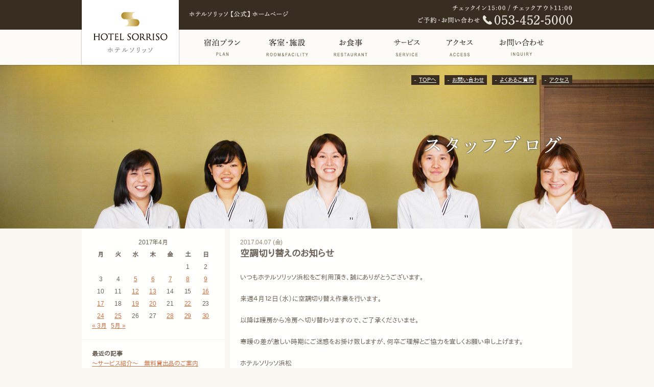

--- FILE ---
content_type: text/html; charset=UTF-8
request_url: https://www.hotelsorriso.jp/20170407/5762
body_size: 34886
content:

<?xml version="1.0" encoding="UTF-8"?><!DOCTYPE html PUBLIC "-//W3C//DTD XHTML 1.0 Transitional//EN" "http://www.w3.org/TR/xhtml1/DTD/xhtml1-transitional.dtd">
<html xmlns="http://www.w3.org/1999/xhtml" xml:lang="ja" lang="ja">
<head>
<meta http-equiv="Content-Type" content="text/html; charset=UTF-8" />
<title>空調切り替えのお知らせ &laquo; Category: スタッフブログ ニュース &laquo; 【公式サイト】ホテルソリッソ浜松-JR浜松駅南口から徒歩0.5分</title>
<meta name="viewport" content="width=1200" />
<meta name="keywords" content="浜松,ホテル,ソリッソ,sorisso,ビジネスホテル,浜松駅,おしゃれ,朝食無料," />
<meta name="description" content="浜松駅から一番近い地中海リゾートをイメージしたおしゃれなデザインホテル。公式サイト予約で最安値保証と特典をご用意。出張ビジネス、カップルやご家族での浜松観光にも最適。1階のコンビニが便利。お問合せは24h。電話053-452-5000" />
<meta name="copyright" content="Copyrights (c) HOTEL SORRISO HAMAMATSU All rights reserved." />
<meta http-equiv="Content-Script-Type" content="text/javascript" />
<meta http-equiv="Content-Style-Type" content="text/css" />
<meta property="og:title" content="空調切り替えのお知らせ &laquo; Category: スタッフブログ ニュース &laquo; 【公式サイト】ホテルソリッソ浜松-JR浜松駅南口から徒歩0.5分" />
<meta property="og:description" content="浜松駅から一番近い地中海リゾートをイメージしたおしゃれなデザインホテル。公式サイト予約で最安値保証と特典をご用意。出張ビジネス、カップルやご家族での浜松観光にも最適。1階のコンビニが便利。お問合せは24h。電話053-452-5000" />
<meta property="og:image" content="https://www.hotelsorriso.jp/images/sorriso.jpg" />
<meta property="og:url" content="https://www.hotelsorriso.jp/" />
<meta property="og:type" content="hotel" />
<meta property="fb:admins" content="100003756220041" />
<meta property="og:site_name" content="【公式サイト】浜松ホテルソリッソ-JR浜松駅南口から徒歩0.5分" />
<link rel="stylesheet" type="text/css" media="all" href="https://www.hotelsorriso.jp/wp-content/themes/sorriso/style.css?200428" />
<link rel="shortcut icon" href="/images/sorriso.ico" />
<meta name='robots' content='max-image-preview:large' />
<link rel='stylesheet' id='wp-block-library-css' href='https://www.hotelsorriso.jp/wp-includes/css/dist/block-library/style.min.css?ver=6.2.2' type='text/css' media='all' />
<link rel='stylesheet' id='classic-theme-styles-css' href='https://www.hotelsorriso.jp/wp-includes/css/classic-themes.min.css?ver=6.2.2' type='text/css' media='all' />
<link rel='stylesheet' id='contact-form-7-css' href='https://www.hotelsorriso.jp/wp-content/plugins/contact-form-7/includes/css/styles.css?ver=5.7.7' type='text/css' media='all' />
<link rel='stylesheet' id='responsive-lightbox-nivo-css' href='https://www.hotelsorriso.jp/wp-content/plugins/responsive-lightbox/assets/nivo/nivo-lightbox.min.css?ver=2.4.5' type='text/css' media='all' />
<link rel='stylesheet' id='responsive-lightbox-nivo-default-css' href='https://www.hotelsorriso.jp/wp-content/plugins/responsive-lightbox/assets/nivo/themes/default/default.css?ver=2.4.5' type='text/css' media='all' />
<script type='text/javascript' src='https://ajax.googleapis.com/ajax/libs/jquery/1.7.1/jquery.min.js' id='jquery-js'></script>
<script type='text/javascript' src='https://www.hotelsorriso.jp/wp-content/plugins/responsive-lightbox/assets/nivo/nivo-lightbox.min.js?ver=2.4.5' id='responsive-lightbox-nivo-js'></script>
<script type='text/javascript' src='https://www.hotelsorriso.jp/wp-includes/js/underscore.min.js?ver=1.13.4' id='underscore-js'></script>
<script type='text/javascript' src='https://www.hotelsorriso.jp/wp-content/plugins/responsive-lightbox/assets/infinitescroll/infinite-scroll.pkgd.min.js?ver=6.2.2' id='responsive-lightbox-infinite-scroll-js'></script>
<script type='text/javascript' id='responsive-lightbox-js-before'>
var rlArgs = {"script":"nivo","selector":"lightbox","customEvents":"","activeGalleries":"1","effect":"fade","clickOverlayToClose":true,"keyboardNav":true,"errorMessage":"The requested content cannot be loaded. Please try again later.","woocommerce_gallery":false,"ajaxurl":"https:\/\/www.hotelsorriso.jp\/wp-admin\/admin-ajax.php","nonce":"117a23e3ba","preview":false,"postId":5762,"scriptExtension":false};
</script>
<script type='text/javascript' src='https://www.hotelsorriso.jp/wp-content/plugins/responsive-lightbox/js/front.js?ver=2.4.5' id='responsive-lightbox-js'></script>
<script type='text/javascript' src='https://www.hotelsorriso.jp/js/jquery.easing.1.3.js' id='easing-js'></script>
<script type='text/javascript' src='https://www.hotelsorriso.jp/js/jquery.matchHeight.js' id='matchheight-js'></script>
<script type='text/javascript' src='https://www.hotelsorriso.jp/js/analytics.js' id='analytics-js'></script>
<script type='text/javascript' src='https://www.hotelsorriso.jp/js/common.js?180209' id='my-script-js'></script>
<link rel="https://api.w.org/" href="https://www.hotelsorriso.jp/wp-json/" /><link rel="alternate" type="application/json" href="https://www.hotelsorriso.jp/wp-json/wp/v2/posts/5762" /><link rel="canonical" href="https://www.hotelsorriso.jp/20170407/5762" />
<link rel='shortlink' href='https://www.hotelsorriso.jp/?p=5762' />
<link rel="alternate" type="application/json+oembed" href="https://www.hotelsorriso.jp/wp-json/oembed/1.0/embed?url=https%3A%2F%2Fwww.hotelsorriso.jp%2F20170407%2F5762" />
<link rel="alternate" type="text/xml+oembed" href="https://www.hotelsorriso.jp/wp-json/oembed/1.0/embed?url=https%3A%2F%2Fwww.hotelsorriso.jp%2F20170407%2F5762&#038;format=xml" />
<link rel="icon" href="https://www.hotelsorriso.jp/wp-content/uploads/2023/11/sorriso-_1_.png" sizes="32x32" />
<link rel="icon" href="https://www.hotelsorriso.jp/wp-content/uploads/2023/11/sorriso-_1_.png" sizes="192x192" />
<link rel="apple-touch-icon" href="https://www.hotelsorriso.jp/wp-content/uploads/2023/11/sorriso-_1_.png" />
<meta name="msapplication-TileImage" content="https://www.hotelsorriso.jp/wp-content/uploads/2023/11/sorriso-_1_.png" />
</head>
<body id="page" class="common blog">
	<div id="container">
			<div id="header" class="clearfix">
      <div id="headerAccess">
        <div class="headerInner clearfix">
          <h1 id="logo"><a href="/"><img src="/images/common/logo_header.png" alt="ホテルソリッソ" /></a></h1>
          <div class="headerTxt">
            <p class="txt-time"><img src="/images/common/txt_official.png" alt="浜松駅前 ホテルソリッソ【公式】ホームページ" /></p>
            <p class="txt-tel"><img src="/images/common/txt_tel_header.png" alt="チェックイン15:00 チェックアウト11:00 ご予約・お問い合わせは053-452-5000" /></p>
          </div>
        </div>
      </div>
      <div class="headerInner clearfix">
        <div id="gnavi">
          <ul class="clearfix">
            <li id="gn1"><a href="https://d-reserve.jp/GSEA001F01300/GSEA001A01?hotelCode=0000001584">宿泊プラン</a></li>
            <li id="gn2"><a href="/room-facility" >客室・施設</a></li>
            <li id="gn3"><a href="/restaurant" >お食事</a></li>
            <li id="gn4"><a href="/service" >サービス</a></li>
            <li id="gn5"><a href="/access" >アクセス</a></li>
            <li id="gn6"><a href="/inquiry" >お問い合わせ</a></li>
          </ul>
        </div>
      </div><!-- #headerInner end -->
    </div><!-- #header end -->
		<div id="pnavi" class="clearfix">
				<ul class="clearfix right">
					<li><a href="/">TOPへ</a></li>
					<li><a href="/inquiry">お問い合わせ</a></li>
					<li><a href="/faq">よくあるご質問</a></li>
					<li><a href="/access">アクセス</a></li>
				</ul>
		</div>
		<div id="content" class="clearfix">

	<div id="mainArea">
		<div class="h2Area">
			<h2 class="onlyH2">
				<img src="/images/hx/h2_blog.png" alt="ブログ">		
			</h2>
		</div><!-- #h2Area end -->
		
		<div id="pageBody">
						<div class="article">	
			  <span class="date">2017.04.07 (金)</span>
			  <h3>空調切り替えのお知らせ</h3>
			  <div class="text">
				<p>いつもホテルソリッソ浜松をご利用頂き、誠にありがとうございます。</p>
<p>来週４月１２日（水）に空調切り替え作業を行います。</p>
<p>以降は暖房から冷房へ切り替わりますので、ご了承くださいませ。</p>
<p>寒暖の差が激しい時期にご迷惑をお掛け致しますが、何卒ご理解とご協力を宜しくお願い申し上げます。</p>
<p>ホテルソリッソ浜松</p>
				<div class="categories">
					｜<a href="https://www.hotelsorriso.jp/category/blog" rel="category tag">スタッフブログ</a>  |  <a href="https://www.hotelsorriso.jp/category/news" rel="category tag">ニュース</a>｜
				</div>
			  </div>
			</div><!--topic end-->
				 			<div class="section clearfix">
				<div class="left"><a href="https://www.hotelsorriso.jp/20170406/5755" rel="prev">« 前の記事</a></div>
				<div class="right"><a href="https://www.hotelsorriso.jp/20170408/5765" rel="next">次の記事 »</a></div>
			</div>
		</div><!-- #pageBody end -->	
		
	</div><!-- #mainArea -->
    
<div id="side" class="left">
	<div class="section">
		<table id="wp-calendar" class="wp-calendar-table">
	<caption>2017年4月</caption>
	<thead>
	<tr>
		<th scope="col" title="月曜日">月</th>
		<th scope="col" title="火曜日">火</th>
		<th scope="col" title="水曜日">水</th>
		<th scope="col" title="木曜日">木</th>
		<th scope="col" title="金曜日">金</th>
		<th scope="col" title="土曜日">土</th>
		<th scope="col" title="日曜日">日</th>
	</tr>
	</thead>
	<tbody>
	<tr>
		<td colspan="5" class="pad">&nbsp;</td><td>1</td><td>2</td>
	</tr>
	<tr>
		<td>3</td><td>4</td><td><a href="https://www.hotelsorriso.jp/2017/04/05" aria-label="2017年4月5日 に投稿を公開">5</a></td><td><a href="https://www.hotelsorriso.jp/2017/04/06" aria-label="2017年4月6日 に投稿を公開">6</a></td><td><a href="https://www.hotelsorriso.jp/2017/04/07" aria-label="2017年4月7日 に投稿を公開">7</a></td><td><a href="https://www.hotelsorriso.jp/2017/04/08" aria-label="2017年4月8日 に投稿を公開">8</a></td><td><a href="https://www.hotelsorriso.jp/2017/04/09" aria-label="2017年4月9日 に投稿を公開">9</a></td>
	</tr>
	<tr>
		<td>10</td><td>11</td><td><a href="https://www.hotelsorriso.jp/2017/04/12" aria-label="2017年4月12日 に投稿を公開">12</a></td><td><a href="https://www.hotelsorriso.jp/2017/04/13" aria-label="2017年4月13日 に投稿を公開">13</a></td><td>14</td><td>15</td><td><a href="https://www.hotelsorriso.jp/2017/04/16" aria-label="2017年4月16日 に投稿を公開">16</a></td>
	</tr>
	<tr>
		<td><a href="https://www.hotelsorriso.jp/2017/04/17" aria-label="2017年4月17日 に投稿を公開">17</a></td><td>18</td><td><a href="https://www.hotelsorriso.jp/2017/04/19" aria-label="2017年4月19日 に投稿を公開">19</a></td><td><a href="https://www.hotelsorriso.jp/2017/04/20" aria-label="2017年4月20日 に投稿を公開">20</a></td><td>21</td><td><a href="https://www.hotelsorriso.jp/2017/04/22" aria-label="2017年4月22日 に投稿を公開">22</a></td><td>23</td>
	</tr>
	<tr>
		<td><a href="https://www.hotelsorriso.jp/2017/04/24" aria-label="2017年4月24日 に投稿を公開">24</a></td><td><a href="https://www.hotelsorriso.jp/2017/04/25" aria-label="2017年4月25日 に投稿を公開">25</a></td><td>26</td><td>27</td><td><a href="https://www.hotelsorriso.jp/2017/04/28" aria-label="2017年4月28日 に投稿を公開">28</a></td><td><a href="https://www.hotelsorriso.jp/2017/04/29" aria-label="2017年4月29日 に投稿を公開">29</a></td><td><a href="https://www.hotelsorriso.jp/2017/04/30" aria-label="2017年4月30日 に投稿を公開">30</a></td>
	</tr>
	</tbody>
	</table><nav aria-label="前と次の月" class="wp-calendar-nav">
		<span class="wp-calendar-nav-prev"><a href="https://www.hotelsorriso.jp/2017/03">&laquo; 3月</a></span>
		<span class="pad">&nbsp;</span>
		<span class="wp-calendar-nav-next"><a href="https://www.hotelsorriso.jp/2017/05">5月 &raquo;</a></span>
	</nav>	</div>
	<div class="section etcList">
		<h5>最近の記事</h5>
		<ul>
							<li><a href="https://www.hotelsorriso.jp/20260111/11739">～サービス紹介～　無料貸出品のご案内</a><span class="date">2026.01.11</span></li>
							<li><a href="https://www.hotelsorriso.jp/20260106/11735">～プラン紹介～　ワーケーションプラン☆彡</a><span class="date">2026.01.06</span></li>
							<li><a href="https://www.hotelsorriso.jp/20260102/11732">お正月の朝食</a><span class="date">2026.01.02</span></li>
							<li><a href="https://www.hotelsorriso.jp/20251230/11729">もういくつ寝ると…</a><span class="date">2025.12.30</span></li>
							<li><a href="https://www.hotelsorriso.jp/20251222/11726">～プラン紹介～　７日前までの早期予約でとってもお得彡</a><span class="date">2025.12.22</span></li>
					</ul>
		<h5>カテゴリー</h5>
		<ul>
				<li class="cat-item cat-item-3"><a href="https://www.hotelsorriso.jp/category/blog">スタッフブログ</a> (1,707)
</li>
	<li class="cat-item cat-item-1"><a href="https://www.hotelsorriso.jp/category/news">ニュース</a> (205)
</li>
		</ul>
		<h5>月別アーカイブ</h5>
		<ul>
				<li><a href='https://www.hotelsorriso.jp/2026/01'>2026年1月</a>&nbsp;(3)</li>
	<li><a href='https://www.hotelsorriso.jp/2025/12'>2025年12月</a>&nbsp;(4)</li>
	<li><a href='https://www.hotelsorriso.jp/2025/11'>2025年11月</a>&nbsp;(4)</li>
	<li><a href='https://www.hotelsorriso.jp/2025/10'>2025年10月</a>&nbsp;(5)</li>
	<li><a href='https://www.hotelsorriso.jp/2025/09'>2025年9月</a>&nbsp;(5)</li>
	<li><a href='https://www.hotelsorriso.jp/2025/08'>2025年8月</a>&nbsp;(3)</li>
	<li><a href='https://www.hotelsorriso.jp/2025/07'>2025年7月</a>&nbsp;(4)</li>
	<li><a href='https://www.hotelsorriso.jp/2025/06'>2025年6月</a>&nbsp;(4)</li>
	<li><a href='https://www.hotelsorriso.jp/2025/05'>2025年5月</a>&nbsp;(6)</li>
	<li><a href='https://www.hotelsorriso.jp/2025/04'>2025年4月</a>&nbsp;(5)</li>
	<li><a href='https://www.hotelsorriso.jp/2025/03'>2025年3月</a>&nbsp;(6)</li>
	<li><a href='https://www.hotelsorriso.jp/2025/02'>2025年2月</a>&nbsp;(7)</li>
	<li><a href='https://www.hotelsorriso.jp/2025/01'>2025年1月</a>&nbsp;(6)</li>
	<li><a href='https://www.hotelsorriso.jp/2024/12'>2024年12月</a>&nbsp;(5)</li>
	<li><a href='https://www.hotelsorriso.jp/2024/11'>2024年11月</a>&nbsp;(7)</li>
	<li><a href='https://www.hotelsorriso.jp/2024/10'>2024年10月</a>&nbsp;(6)</li>
	<li><a href='https://www.hotelsorriso.jp/2024/09'>2024年9月</a>&nbsp;(6)</li>
	<li><a href='https://www.hotelsorriso.jp/2024/08'>2024年8月</a>&nbsp;(4)</li>
	<li><a href='https://www.hotelsorriso.jp/2024/07'>2024年7月</a>&nbsp;(5)</li>
	<li><a href='https://www.hotelsorriso.jp/2024/06'>2024年6月</a>&nbsp;(4)</li>
	<li><a href='https://www.hotelsorriso.jp/2024/05'>2024年5月</a>&nbsp;(6)</li>
	<li><a href='https://www.hotelsorriso.jp/2024/04'>2024年4月</a>&nbsp;(7)</li>
	<li><a href='https://www.hotelsorriso.jp/2024/03'>2024年3月</a>&nbsp;(6)</li>
	<li><a href='https://www.hotelsorriso.jp/2024/02'>2024年2月</a>&nbsp;(2)</li>
	<li><a href='https://www.hotelsorriso.jp/2024/01'>2024年1月</a>&nbsp;(5)</li>
	<li><a href='https://www.hotelsorriso.jp/2023/12'>2023年12月</a>&nbsp;(6)</li>
	<li><a href='https://www.hotelsorriso.jp/2023/11'>2023年11月</a>&nbsp;(7)</li>
	<li><a href='https://www.hotelsorriso.jp/2023/10'>2023年10月</a>&nbsp;(9)</li>
	<li><a href='https://www.hotelsorriso.jp/2023/09'>2023年9月</a>&nbsp;(6)</li>
	<li><a href='https://www.hotelsorriso.jp/2023/08'>2023年8月</a>&nbsp;(4)</li>
	<li><a href='https://www.hotelsorriso.jp/2023/07'>2023年7月</a>&nbsp;(3)</li>
	<li><a href='https://www.hotelsorriso.jp/2023/06'>2023年6月</a>&nbsp;(5)</li>
	<li><a href='https://www.hotelsorriso.jp/2023/05'>2023年5月</a>&nbsp;(6)</li>
	<li><a href='https://www.hotelsorriso.jp/2023/04'>2023年4月</a>&nbsp;(9)</li>
	<li><a href='https://www.hotelsorriso.jp/2023/03'>2023年3月</a>&nbsp;(3)</li>
	<li><a href='https://www.hotelsorriso.jp/2023/02'>2023年2月</a>&nbsp;(3)</li>
	<li><a href='https://www.hotelsorriso.jp/2023/01'>2023年1月</a>&nbsp;(6)</li>
	<li><a href='https://www.hotelsorriso.jp/2022/12'>2022年12月</a>&nbsp;(6)</li>
	<li><a href='https://www.hotelsorriso.jp/2022/11'>2022年11月</a>&nbsp;(5)</li>
	<li><a href='https://www.hotelsorriso.jp/2022/10'>2022年10月</a>&nbsp;(3)</li>
	<li><a href='https://www.hotelsorriso.jp/2022/09'>2022年9月</a>&nbsp;(6)</li>
	<li><a href='https://www.hotelsorriso.jp/2022/08'>2022年8月</a>&nbsp;(4)</li>
	<li><a href='https://www.hotelsorriso.jp/2022/07'>2022年7月</a>&nbsp;(6)</li>
	<li><a href='https://www.hotelsorriso.jp/2022/06'>2022年6月</a>&nbsp;(8)</li>
	<li><a href='https://www.hotelsorriso.jp/2022/05'>2022年5月</a>&nbsp;(6)</li>
	<li><a href='https://www.hotelsorriso.jp/2022/04'>2022年4月</a>&nbsp;(8)</li>
	<li><a href='https://www.hotelsorriso.jp/2022/03'>2022年3月</a>&nbsp;(7)</li>
	<li><a href='https://www.hotelsorriso.jp/2022/02'>2022年2月</a>&nbsp;(10)</li>
	<li><a href='https://www.hotelsorriso.jp/2022/01'>2022年1月</a>&nbsp;(13)</li>
	<li><a href='https://www.hotelsorriso.jp/2021/12'>2021年12月</a>&nbsp;(8)</li>
	<li><a href='https://www.hotelsorriso.jp/2021/11'>2021年11月</a>&nbsp;(9)</li>
	<li><a href='https://www.hotelsorriso.jp/2021/10'>2021年10月</a>&nbsp;(9)</li>
	<li><a href='https://www.hotelsorriso.jp/2021/09'>2021年9月</a>&nbsp;(13)</li>
	<li><a href='https://www.hotelsorriso.jp/2021/08'>2021年8月</a>&nbsp;(14)</li>
	<li><a href='https://www.hotelsorriso.jp/2021/07'>2021年7月</a>&nbsp;(12)</li>
	<li><a href='https://www.hotelsorriso.jp/2021/06'>2021年6月</a>&nbsp;(11)</li>
	<li><a href='https://www.hotelsorriso.jp/2021/05'>2021年5月</a>&nbsp;(13)</li>
	<li><a href='https://www.hotelsorriso.jp/2021/04'>2021年4月</a>&nbsp;(9)</li>
	<li><a href='https://www.hotelsorriso.jp/2021/03'>2021年3月</a>&nbsp;(14)</li>
	<li><a href='https://www.hotelsorriso.jp/2021/02'>2021年2月</a>&nbsp;(12)</li>
	<li><a href='https://www.hotelsorriso.jp/2021/01'>2021年1月</a>&nbsp;(13)</li>
	<li><a href='https://www.hotelsorriso.jp/2020/12'>2020年12月</a>&nbsp;(13)</li>
	<li><a href='https://www.hotelsorriso.jp/2020/11'>2020年11月</a>&nbsp;(8)</li>
	<li><a href='https://www.hotelsorriso.jp/2020/10'>2020年10月</a>&nbsp;(10)</li>
	<li><a href='https://www.hotelsorriso.jp/2020/09'>2020年9月</a>&nbsp;(8)</li>
	<li><a href='https://www.hotelsorriso.jp/2020/08'>2020年8月</a>&nbsp;(11)</li>
	<li><a href='https://www.hotelsorriso.jp/2020/07'>2020年7月</a>&nbsp;(12)</li>
	<li><a href='https://www.hotelsorriso.jp/2020/06'>2020年6月</a>&nbsp;(13)</li>
	<li><a href='https://www.hotelsorriso.jp/2020/05'>2020年5月</a>&nbsp;(20)</li>
	<li><a href='https://www.hotelsorriso.jp/2020/04'>2020年4月</a>&nbsp;(15)</li>
	<li><a href='https://www.hotelsorriso.jp/2020/03'>2020年3月</a>&nbsp;(12)</li>
	<li><a href='https://www.hotelsorriso.jp/2020/02'>2020年2月</a>&nbsp;(10)</li>
	<li><a href='https://www.hotelsorriso.jp/2020/01'>2020年1月</a>&nbsp;(9)</li>
	<li><a href='https://www.hotelsorriso.jp/2019/12'>2019年12月</a>&nbsp;(13)</li>
	<li><a href='https://www.hotelsorriso.jp/2019/11'>2019年11月</a>&nbsp;(10)</li>
	<li><a href='https://www.hotelsorriso.jp/2019/10'>2019年10月</a>&nbsp;(12)</li>
	<li><a href='https://www.hotelsorriso.jp/2019/09'>2019年9月</a>&nbsp;(11)</li>
	<li><a href='https://www.hotelsorriso.jp/2019/08'>2019年8月</a>&nbsp;(12)</li>
	<li><a href='https://www.hotelsorriso.jp/2019/07'>2019年7月</a>&nbsp;(9)</li>
	<li><a href='https://www.hotelsorriso.jp/2019/06'>2019年6月</a>&nbsp;(10)</li>
	<li><a href='https://www.hotelsorriso.jp/2019/05'>2019年5月</a>&nbsp;(10)</li>
	<li><a href='https://www.hotelsorriso.jp/2019/04'>2019年4月</a>&nbsp;(12)</li>
	<li><a href='https://www.hotelsorriso.jp/2019/03'>2019年3月</a>&nbsp;(10)</li>
	<li><a href='https://www.hotelsorriso.jp/2019/02'>2019年2月</a>&nbsp;(13)</li>
	<li><a href='https://www.hotelsorriso.jp/2019/01'>2019年1月</a>&nbsp;(10)</li>
	<li><a href='https://www.hotelsorriso.jp/2018/12'>2018年12月</a>&nbsp;(15)</li>
	<li><a href='https://www.hotelsorriso.jp/2018/11'>2018年11月</a>&nbsp;(14)</li>
	<li><a href='https://www.hotelsorriso.jp/2018/10'>2018年10月</a>&nbsp;(8)</li>
	<li><a href='https://www.hotelsorriso.jp/2018/09'>2018年9月</a>&nbsp;(18)</li>
	<li><a href='https://www.hotelsorriso.jp/2018/08'>2018年8月</a>&nbsp;(10)</li>
	<li><a href='https://www.hotelsorriso.jp/2018/07'>2018年7月</a>&nbsp;(13)</li>
	<li><a href='https://www.hotelsorriso.jp/2018/06'>2018年6月</a>&nbsp;(16)</li>
	<li><a href='https://www.hotelsorriso.jp/2018/05'>2018年5月</a>&nbsp;(15)</li>
	<li><a href='https://www.hotelsorriso.jp/2018/04'>2018年4月</a>&nbsp;(13)</li>
	<li><a href='https://www.hotelsorriso.jp/2018/03'>2018年3月</a>&nbsp;(9)</li>
	<li><a href='https://www.hotelsorriso.jp/2018/02'>2018年2月</a>&nbsp;(15)</li>
	<li><a href='https://www.hotelsorriso.jp/2018/01'>2018年1月</a>&nbsp;(15)</li>
	<li><a href='https://www.hotelsorriso.jp/2017/12'>2017年12月</a>&nbsp;(14)</li>
	<li><a href='https://www.hotelsorriso.jp/2017/11'>2017年11月</a>&nbsp;(12)</li>
	<li><a href='https://www.hotelsorriso.jp/2017/10'>2017年10月</a>&nbsp;(15)</li>
	<li><a href='https://www.hotelsorriso.jp/2017/09'>2017年9月</a>&nbsp;(12)</li>
	<li><a href='https://www.hotelsorriso.jp/2017/08'>2017年8月</a>&nbsp;(9)</li>
	<li><a href='https://www.hotelsorriso.jp/2017/07'>2017年7月</a>&nbsp;(10)</li>
	<li><a href='https://www.hotelsorriso.jp/2017/06'>2017年6月</a>&nbsp;(9)</li>
	<li><a href='https://www.hotelsorriso.jp/2017/05'>2017年5月</a>&nbsp;(15)</li>
	<li><a href='https://www.hotelsorriso.jp/2017/04'>2017年4月</a>&nbsp;(17)</li>
	<li><a href='https://www.hotelsorriso.jp/2017/03'>2017年3月</a>&nbsp;(13)</li>
	<li><a href='https://www.hotelsorriso.jp/2017/02'>2017年2月</a>&nbsp;(7)</li>
	<li><a href='https://www.hotelsorriso.jp/2017/01'>2017年1月</a>&nbsp;(12)</li>
	<li><a href='https://www.hotelsorriso.jp/2016/12'>2016年12月</a>&nbsp;(9)</li>
	<li><a href='https://www.hotelsorriso.jp/2016/11'>2016年11月</a>&nbsp;(17)</li>
	<li><a href='https://www.hotelsorriso.jp/2016/10'>2016年10月</a>&nbsp;(10)</li>
	<li><a href='https://www.hotelsorriso.jp/2016/09'>2016年9月</a>&nbsp;(8)</li>
	<li><a href='https://www.hotelsorriso.jp/2016/08'>2016年8月</a>&nbsp;(8)</li>
	<li><a href='https://www.hotelsorriso.jp/2016/07'>2016年7月</a>&nbsp;(14)</li>
	<li><a href='https://www.hotelsorriso.jp/2016/06'>2016年6月</a>&nbsp;(15)</li>
	<li><a href='https://www.hotelsorriso.jp/2016/05'>2016年5月</a>&nbsp;(20)</li>
	<li><a href='https://www.hotelsorriso.jp/2016/04'>2016年4月</a>&nbsp;(11)</li>
	<li><a href='https://www.hotelsorriso.jp/2016/03'>2016年3月</a>&nbsp;(9)</li>
	<li><a href='https://www.hotelsorriso.jp/2016/02'>2016年2月</a>&nbsp;(18)</li>
	<li><a href='https://www.hotelsorriso.jp/2016/01'>2016年1月</a>&nbsp;(19)</li>
	<li><a href='https://www.hotelsorriso.jp/2015/12'>2015年12月</a>&nbsp;(21)</li>
	<li><a href='https://www.hotelsorriso.jp/2015/11'>2015年11月</a>&nbsp;(20)</li>
	<li><a href='https://www.hotelsorriso.jp/2015/10'>2015年10月</a>&nbsp;(17)</li>
	<li><a href='https://www.hotelsorriso.jp/2015/09'>2015年9月</a>&nbsp;(17)</li>
	<li><a href='https://www.hotelsorriso.jp/2015/08'>2015年8月</a>&nbsp;(20)</li>
	<li><a href='https://www.hotelsorriso.jp/2015/07'>2015年7月</a>&nbsp;(19)</li>
	<li><a href='https://www.hotelsorriso.jp/2015/06'>2015年6月</a>&nbsp;(23)</li>
	<li><a href='https://www.hotelsorriso.jp/2015/05'>2015年5月</a>&nbsp;(20)</li>
	<li><a href='https://www.hotelsorriso.jp/2015/04'>2015年4月</a>&nbsp;(16)</li>
	<li><a href='https://www.hotelsorriso.jp/2015/03'>2015年3月</a>&nbsp;(16)</li>
	<li><a href='https://www.hotelsorriso.jp/2015/02'>2015年2月</a>&nbsp;(19)</li>
	<li><a href='https://www.hotelsorriso.jp/2015/01'>2015年1月</a>&nbsp;(19)</li>
	<li><a href='https://www.hotelsorriso.jp/2014/12'>2014年12月</a>&nbsp;(17)</li>
	<li><a href='https://www.hotelsorriso.jp/2014/11'>2014年11月</a>&nbsp;(11)</li>
	<li><a href='https://www.hotelsorriso.jp/2014/10'>2014年10月</a>&nbsp;(12)</li>
	<li><a href='https://www.hotelsorriso.jp/2014/09'>2014年9月</a>&nbsp;(11)</li>
	<li><a href='https://www.hotelsorriso.jp/2014/08'>2014年8月</a>&nbsp;(15)</li>
	<li><a href='https://www.hotelsorriso.jp/2014/07'>2014年7月</a>&nbsp;(18)</li>
	<li><a href='https://www.hotelsorriso.jp/2014/06'>2014年6月</a>&nbsp;(23)</li>
	<li><a href='https://www.hotelsorriso.jp/2014/05'>2014年5月</a>&nbsp;(22)</li>
	<li><a href='https://www.hotelsorriso.jp/2014/04'>2014年4月</a>&nbsp;(22)</li>
	<li><a href='https://www.hotelsorriso.jp/2014/03'>2014年3月</a>&nbsp;(6)</li>
	<li><a href='https://www.hotelsorriso.jp/2014/02'>2014年2月</a>&nbsp;(5)</li>
	<li><a href='https://www.hotelsorriso.jp/2014/01'>2014年1月</a>&nbsp;(7)</li>
	<li><a href='https://www.hotelsorriso.jp/2013/12'>2013年12月</a>&nbsp;(10)</li>
	<li><a href='https://www.hotelsorriso.jp/2013/11'>2013年11月</a>&nbsp;(16)</li>
	<li><a href='https://www.hotelsorriso.jp/2013/10'>2013年10月</a>&nbsp;(14)</li>
	<li><a href='https://www.hotelsorriso.jp/2013/09'>2013年9月</a>&nbsp;(18)</li>
	<li><a href='https://www.hotelsorriso.jp/2013/08'>2013年8月</a>&nbsp;(8)</li>
	<li><a href='https://www.hotelsorriso.jp/2013/07'>2013年7月</a>&nbsp;(10)</li>
	<li><a href='https://www.hotelsorriso.jp/2013/06'>2013年6月</a>&nbsp;(15)</li>
	<li><a href='https://www.hotelsorriso.jp/2013/05'>2013年5月</a>&nbsp;(6)</li>
	<li><a href='https://www.hotelsorriso.jp/2013/04'>2013年4月</a>&nbsp;(13)</li>
	<li><a href='https://www.hotelsorriso.jp/2013/03'>2013年3月</a>&nbsp;(9)</li>
	<li><a href='https://www.hotelsorriso.jp/2013/02'>2013年2月</a>&nbsp;(12)</li>
	<li><a href='https://www.hotelsorriso.jp/2013/01'>2013年1月</a>&nbsp;(9)</li>
	<li><a href='https://www.hotelsorriso.jp/2012/12'>2012年12月</a>&nbsp;(2)</li>
	<li><a href='https://www.hotelsorriso.jp/2012/11'>2012年11月</a>&nbsp;(9)</li>
	<li><a href='https://www.hotelsorriso.jp/2012/10'>2012年10月</a>&nbsp;(4)</li>
	<li><a href='https://www.hotelsorriso.jp/2012/09'>2012年9月</a>&nbsp;(8)</li>
	<li><a href='https://www.hotelsorriso.jp/2012/08'>2012年8月</a>&nbsp;(5)</li>
	<li><a href='https://www.hotelsorriso.jp/2012/07'>2012年7月</a>&nbsp;(9)</li>
	<li><a href='https://www.hotelsorriso.jp/2012/06'>2012年6月</a>&nbsp;(13)</li>
		</ul>

	</div>
	
<div class="section">
    <ul class="bnrList">
        <li><a href="/first"><img src="/images/common/bnr_first.gif" alt="初めてご利用になる方へ - ソリッソの魅力をご紹介します" /></a></li>
        <li><a href="/blog"><img src="/images/common/bnr_blog.gif" alt="スタッフブログ - 毎週更新" /></a></li>
    </ul>
    <div id="guideArea">
        <h3><img src="/images/hx/h3_guide.gif" alt="ホテルソリッソ浜松周辺ガイド" /></h3>
        <ul>
            <li><a href="/tourist" class="internal">浜松観光マップ</a></li>
            <li><a href="/gourmet" class="internal">グルメマップ</a></li>
            <li><a href="/parking" class="internal">駐車場マップ</a></li>
            <li><a href="/golf" class="internal">ゴルフ場ガイド</a></li>
        </ul>
    </div>
    <ul class="bnrList">
        <li><a href="/design"><img src="/images/common/bnr_design_concept_s.jpg" alt="デザインコンセプト" /></a></li>
        <li><a href="/use"><img src="/images/common/bnr_use.jpg" alt="ホテルソリッソの賢い活用術" /></a></li>
        <li><a href="/workation"><img src="/images/common/banner_b.png" alt="浜松街中ワーケーション" style="opacity: 1;"></a></li>
        <li><a href="https://hamamatsu-ec.dmc-aizu.com/ouenNouzeiLp/S31928/900001/" target="_blank"><img
                    src="/images/common/bnr_hometown_tax_payment.png" alt="当施設ではふるさと納税でお支払いいただけます。" width="240" /></a>
        </li>
        <li><a href="/20190313/7529"><img src="/images/common/bnr_payment.jpg"
                    alt="QRコード決済対応 スマホで簡単お支払い PayPay,LINE Pay,WeChat Pay,ALIPAY" /></a></li>
        <li><a href="/pdf/phamplet.pdf" target="_blank"><img src="/images/common/bnr_pamphlet.png"
                    alt="ホテルソリッソパンフレット ダウンロード" /></a></li>
        <li><a href="https://www.hamamatsuhotel.com/kodomo" target="_blank"><img
                    src="/images/common/bnr_kodomosyokudou.jpg" alt="こども食堂" /></a></li>

    </ul>
</div>
<div class="section">
    <div class="box">
        <h3><img src="/images/common/ti_groupsite.png" alt="Group Site"></h3>
        <ul class="groupList">
            <li>
                <h4><img src="/images/common/txt_hamamatsuhotel.png" alt="もっとリーズナブルにステイ。"></h4>
                合宿などの団体ご利用の方に最適です。<br>
                <a href="https://www.hamamatsuhotel.com/" target="_blank"><img
                        src="/images/common/bnr_hamamatsuhotel.png" alt="浜松ホテル" /></a>
            </li>
            <li class="last">
                <h4><img src="/images/common/txt_morokawa.png" alt="お食事は本格和食処で"></h4>
                ランチや夕食は、本格和食処で地元旬の味覚をゆっくりとご堪能ください。<br>
                <a href="https://www.morokawa.com/" target="_blank"><img src="/images/common/bnr_morokawa.jpg"
                        alt="もろ川" /></a>
            </li>
        </ul>
    </div>
</div>
<div class="section">
    <div class="box">
        <ul class="bnrList">
            <li><a href="http://www.ryokan.or.jp/english/yado/main/35571" target="_blank"><img
                        src="/images/common/bnr_english_reservation.gif" alt="English Reservation Form" /></a></li>
            <li><a href="http://www.acard.jp/" target="_blank"><img src="/images/common/bnr_acard.gif"
                        alt="ビジネスホテルの予約ならAカード" /></a></li>
        </ul>
    </div>
</div>
<div class="section">
    <div class="box">
        <h3>ホテルソリッソの携帯サイト</h3>
        <em class="attText">https://www.hotelsorriso.jp/m/</em>
        <div class="clearfix">
            <div class="left" style="width:120px;">
                <p class="smallText">iモード/SoftBank/au<br />
                    3キャリア対応(一部機種を除く)</p>
                <p><a href="mailto:?subject=HOTEL SORRISO Mobile Web Site &body=https://www.hotelsorriso.jp/m/"
                        class="internal">携帯にURLを送る</a></p>
            </div>
            <div class="right"><img src="/images/common/qr_mobile.gif" alt="ホテルソリッソ浜松 - モバイルサイトQR" /></div>
        </div>
    </div>
</div></div><!-- #side end -->
    
</div>
<!-- #content end -->

<div id="pageTop"><a href="#container"><img src="/images/common/page_top.png" alt="ページトップへ" /></a></div>
<div id="extra" class="clearfix">
	<div id="extraInner">
		<ul class="clearfix right">
			<li><a href="/faq">よくあるご質問</a></li>
			<li><a href="/company">ホテル概要</a></li>
			<li><a href="/recruit">採用情報</a></li>
			<li><a href="/link">相互リンク</a></li>
			<li><a href="/privacy">プライバシーポリシー</a></li>
		</ul>
	</div>
</div>
<!-- #extra end -->
<div id="footer">
	<div id="footerInner" class="clearfix">
		<div id="footerNav" class="left">
			<ul class="navList">
				<li><a href="/first">初めてご利用になる方へ</a></li>
				<li><a href="https://d-reserve.jp/GSEA001F01300/GSEA001A01?hotelCode=0000001584">宿泊プラン</a>
					<ul>
						<li><a href="https://d-reserve.jp/GSEA001F01300/GSEA001A01?hotelCode=0000001584" target="_blank">ホテルソリッソ</a></li>
						<li><a href="https://d-reserve.jp/GSEA001F01300/GSEA001A01?hotelCode=0000001583" target="_blank">浜松ホテル</a></li>
					</ul>
				</li>
			</ul>
			<ul class="navList">
				<li><a href="/room-facility">客室・施設</a>
					<ul>
						<li><a href="/room-facility/facility">施設のご案内</a></li>
						<li><a href="/room-facility/single">シングルルーム</a></li>
						<li><a href="/room-facility/twin">ツインルーム</a></li>
						<li><a href="/room-facility/double">ダブルルーム</a></li>
						<li><a href="/room-facility/executive">エグゼクティブルーム</a></li>
					</ul>
				</li>
			</ul>
			<ul class="navList">
				<li><a href="/restaurant">お食事</a></li>
				<li><a href="/service">サービス</a></li>
				<li><a href="/use">賢い活用術</a></li>
				<li><a href="/design">デザインコンセプト</a></li>
			</ul>
			<ul class="navList">
				<li><a href="/access">アクセス</a></li>
				<li><a href="/tourist">浜松観光マップ</a></li>
				<li><a href="/gourmet">グルメマップ</a></li>
				<li><a href="/parking">駐車場マップ</a></li>
				<li><a href="/golf">ゴルフ場ガイド</a></li>
			</ul>
			<ul class="navList">
				<li><a href="/news">ニュース</a></li>
				<li><a href="/blog">スタッフブログ</a></li>
				<li><a href="/inquiry">お問い合わせ</a></li>
				<li><a href="/voice">お客様の声</a></li>
			</ul>
		</div>
		<!-- #footer_nav end -->
		<div id="hotelInfo" class="right">
			<address>
			<img src="/images/common/tel.gif" alt="お電話によるお問い合わせはこちら - tel.053-452-5000" /><br />
			〒430-0926 静岡県浜松市中央区砂山町322-7
			</address>
		</div>
		<p id="copyrights">Copyrights&nbsp;&copy;&nbsp;HOTEL&nbsp;SORRISO&nbsp;HAMAMATSU&nbsp;All&nbsp;rights&nbsp;reserved.</p>
	</div>
	<!-- #footerInner end -->
</div>
<!-- #footer end -->
</div>
<!-- container end -->
<script type='text/javascript' src='https://www.hotelsorriso.jp/wp-content/plugins/contact-form-7/includes/swv/js/index.js?ver=5.7.7' id='swv-js'></script>
<script type='text/javascript' id='contact-form-7-js-extra'>
/* <![CDATA[ */
var wpcf7 = {"api":{"root":"https:\/\/www.hotelsorriso.jp\/wp-json\/","namespace":"contact-form-7\/v1"}};
/* ]]> */
</script>
<script type='text/javascript' src='https://www.hotelsorriso.jp/wp-content/plugins/contact-form-7/includes/js/index.js?ver=5.7.7' id='contact-form-7-js'></script>
</body></html>

--- FILE ---
content_type: text/css
request_url: https://www.hotelsorriso.jp/css/style.css?180209
body_size: 60
content:
@charset "utf-8";

@import url(init.css);
@import url(layout.css);
@import url(background.css);
@import url(hx.css);
@import url(navi.css);

--- FILE ---
content_type: text/css
request_url: https://www.hotelsorriso.jp/css/hx.css
body_size: 2342
content:
@charset "utf-8";

body#home div#side h1 {
	margin:0 0 17px 0;
	text-align:center;
}

body#home h2 {
	margin:0 0 15px 0;
}
body#home div.titleArea h2{
	margin:0;
}

/*#####################################################################################################*/

/*  h2                                                                                                 */

/*#####################################################################################################*/

div#side h2 {
	margin:10px 0;
}
div.h2Area h2 {
	margin:0 0 21px 0;
}

div.h2Area h2.onlyH2 {
	padding:57px 0 0 0;
}
body.use div.h2Area {
	margin: 72px 0 10px;
}
body.use div.h2Area h2.onlyH2 {
	padding-top: 0;
}


/*#####################################################################################################*/

/*  h3                                                                                                 */

/*#####################################################################################################*/

h3 {
	margin:0 0 30px 0;
}

div#side h3 {
	font-weight:bold;
	line-height:1em;
	margin:0 0 8px 0;
}

div.summary h3 {
	float:left;
	padding:0.5em 0 0 0;
}

div.summaryUd h3 {
	margin:0 0 11px 0;
}
div.h2Area h3 {
	margin:0 0 20px 0;
}
div.roomSummary h3 {
	margin:0 0 40px 0;
}

div.article h3 {
	font-size:18px;
	font-weight:bold;
	margin:5px 0 25px 0;
}



/*#####################################################################################################*/

/*  h4                                                                                                 */

/*#####################################################################################################*/


h4{
	font-size:17px;
	margin:0 0 20px 0;
	color:#9DA54D;
	color:#797C5A\9;
	font-weight:bold\9;
}

div.mapSection h4 img.inTxt{
	vertical-align:middle\9;
}


/*#####################################################################################################*/

/*  h5                                                                                                 */

/*#####################################################################################################*/


h5 {
	font-weight:bold;
	margin:0 0 5px 0;
}

div.customerInfo h5 {
	text-align:right;
	font-size:1.4em;
}

div.customerInfo h5 span {
	font-weight:normal;
	font-size:0.7em;
}

div#roomTypeBlock div.capBox3c h5{
	margin:10px 0 5px 0;
}



--- FILE ---
content_type: text/css
request_url: https://www.hotelsorriso.jp/css/navi.css
body_size: 2406
content:
@charset "utf-8";



div#pnavi {
	width:480px;
	left:50%;
	top:147px;
	position:absolute;
	z-index:5;
}


div#pnavi ul li {
	font-size:11px;
	float:left;
	margin:0 0 0 10px;
}

div#pnavi ul li a {
	padding:3px 6px 4px 15px;
	display:block;
	background:#392D1F url(/images/common/icon.gif) 6px -65px no-repeat;
	color:#FFF;
}



div#gnavi {
	float:right;
	width: 770px;
}
div#gnavi ul {
	padding-left: 50px;
}
div#gnavi ul li {
	float:left;
	margin-right: 50px;
}
div#gnavi ul li a {
	display:block;
	height: 69px;
	background:url(/images/common/gnav.png) 0 0 no-repeat;
	text-indent:-9999px;
	overflow:hidden;
}

div#gnavi ul li#gn1 a {
	width: 71px;
	background-position: -50px 0;
}
div#gnavi ul li#gn1 a:hover,
div#gnavi ul li#gn1 a.active {
	background-position: -50px -69px;
}
div#gnavi ul li#gn2 a {
	width: 82px;
	background-position: -171px 0;
}
div#gnavi ul li#gn2 a:hover,
div#gnavi ul li#gn2 a.active {
	background-position: -171px -69px;
}
div#gnavi ul li#gn3 a {
	width: 66px;
	background-position:-304px 0;
}
div#gnavi ul li#gn3 a:hover,
div#gnavi ul li#gn3 a.active {
	background-position:-304px -69px;
}
div#gnavi ul li#gn4 a {
	width: 54px;
	background-position: -421px 0;
}
div#gnavi ul li#gn4 a:hover,
div#gnavi ul li#gn4 a.active {
	background-position: -421px -69PX;
}
div#gnavi ul li#gn5 a {
	width: 53px;
	background-position: -526px 0;
}
div#gnavi ul li#gn5 a:hover,
div#gnavi ul li#gn5 a.active {
	background-position: -526px -69px;
}
div#gnavi ul li#gn6 a {
	width: 90px;
	background-position: -630px 0;
}
div#gnavi ul li#gn6 a:hover,
div#gnavi ul li#gn6 a.active {
	background-position: -630px -69px;
}


div#pankuzu {
	padding:10px 20px;
}

div#pankuzu ul li {
	margin:0 0 0 10px;
	padding:0 0 0 13px;
	background:url(/images/common/icon.gif) 0 -45px no-repeat;
}

div#pankuzu ul li.firstChild {
	padding:0;
	margin:0;
	background:none;
}


div#side ul.pageList {
	border-top:1px dotted #F6F3EB;
}

div#side ul.pageList li a {
	padding:10px;
	padding-left:30px;
	border-bottom:1px dotted #F6F3EB;
	background:url(/images/common/icon.gif) 16px -10px no-repeat;
	display:block;
	text-decoration:none;
	color:#392D1F;
}

div#side ul.pageList li a:hover,
div#side ul.pageList li.current_page_item a {
	background-color:#F6F3EB;
}

div#side ul.pageList li.current_page_item a {
	cursor:default;
	color:#958777;
}

div#side ul.pageList li:first-child a {
	margin:0;
	padding-left:10px;
	background-image:none;
	font-weight:bold;
}

#pankuzu ul li {
	float:left;
}


--- FILE ---
content_type: text/plain
request_url: https://www.google-analytics.com/j/collect?v=1&_v=j102&a=186879439&t=pageview&_s=1&dl=https%3A%2F%2Fwww.hotelsorriso.jp%2F20170407%2F5762&ul=en-us%40posix&dt=%E7%A9%BA%E8%AA%BF%E5%88%87%E3%82%8A%E6%9B%BF%E3%81%88%E3%81%AE%E3%81%8A%E7%9F%A5%E3%82%89%E3%81%9B%20%C2%AB%20Category%3A%20%E3%82%B9%E3%82%BF%E3%83%83%E3%83%95%E3%83%96%E3%83%AD%E3%82%B0%20%E3%83%8B%E3%83%A5%E3%83%BC%E3%82%B9%20%C2%AB%20%E3%80%90%E5%85%AC%E5%BC%8F%E3%82%B5%E3%82%A4%E3%83%88%E3%80%91%E3%83%9B%E3%83%86%E3%83%AB%E3%82%BD%E3%83%AA%E3%83%83%E3%82%BD%E6%B5%9C%E6%9D%BE-JR%E6%B5%9C%E6%9D%BE%E9%A7%85%E5%8D%97%E5%8F%A3%E3%81%8B%E3%82%89%E5%BE%92%E6%AD%A90.5%E5%88%86&sr=1280x720&vp=1280x720&_u=IEBAAEABAAAAACAAI~&jid=54709625&gjid=1317927821&cid=1353978163.1768614719&tid=UA-27952752-1&_gid=1007315782.1768614719&_r=1&_slc=1&z=1125836387
body_size: -451
content:
2,cG-0SD4EQXZVR

--- FILE ---
content_type: application/javascript
request_url: https://www.hotelsorriso.jp/js/common.js?180209
body_size: 4085
content:

/******************************************************************************************/

// ↓ hover

/******************************************************************************************/
(function($) {
	$(function(){
		$('a img')
		 .hover(function() {
			  $(this).stop(true, false).animate({
					opacity: .6
					}, {
					duration: 200
			  })
		 }, function() {
			  $(this).stop(true, false).animate({
					opacity: 1
			  }, {
					duration: 200
			  })
		 });
	 });
})(jQuery);
/******************************************************************************************/

// ↓ pagetop

/******************************************************************************************/
(function($) {
	$(function(){
		var $btn = $('#pageTop a');
		var isHidden = true;
		$btn.hide();

		$(window).scroll(function () {
			if( $(this).scrollTop() > 400 ) {
				if( isHidden ) {
					$btn.stop(true,true).fadeIn();
					isHidden = false;
				}
			} else {
				if( !isHidden ) {
					$btn.stop(true,true).fadeOut();
					isHidden = true;
				}
			}
		});

		$btn.click(function(){
			$('html, body').animate({
					'scrollTop': 0
				}, 900, 'easeInOutExpo');
			return false;
		});

	});
})(jQuery);

/******************************************************************************************/

// ↓ room - slide

/******************************************************************************************/

(function($) {
	$(function() {
		$(".itemSlide").viewer();
	});

	$.fn.viewer = function(options) {
		var config = {
				speed: 1000,	// ビジュアルを切り替えるのに要する時間
				wait: 4500		// 次の切り替わりまでの待ち時間
			};

		var main = this.find("ul.main li");
		var thumb = this.find("ul.thumb li");
		var i = 0;
		var timerId = 0;

		var changeImage = function(i) {
			thumb
				.find(".current").stop(true).fadeTo(config.speed, 0).end()
				.eq(i).find(".current").stop(true).fadeTo(config.speed, 0.8);
			main
				.filter(function(index) { return index != i; }).fadeOut(config.speed).end()
				.eq(i).fadeIn(config.speed, function(){
					i = i === main.length - 1 ? 0 : i + 1;
					clearTimeout(timerId);
					timerId = setTimeout(function(){
						changeImage(i);
					}, config.wait);
				});
		};

		$.extend(config, options);

		thumb.each(function() {
			var $current = $("<div>", { "class": "current" });
			$(this).append($current);
		}).click(function() {
			clearTimeout(timerId);
			changeImage($(this).index());
		}).hover(function() {
			$("img", this).css("opacity", 0.8);
		}, function() {
			$("img", thumb).css("opacity", 1);
		});

		changeImage(i);
		return this;
	};

})(jQuery);


/******************************************************************************************/

// ↓ [ faq ] hide & show

/******************************************************************************************/

(function($) {
	$(function(){
		$("dl.faq dt").click(function(){
			if($("+dd",this).css("display")=="none"){
				$("+dd",this).slideDown("fast");
			}else if($("+dd",this).css("display")!="none"){
				$("+dd",this).slideUp("fast");
			}
		});

	});
})(jQuery);


/******************************************************************************************/

// ↓ hight fix

/******************************************************************************************/


$(function(){

	var maxHeight = 0;
	$('ul.navList').each(function(){
		var height = $(this).height();
		maxHeight = Math.max(maxHeight, height);
	}).height(maxHeight);
	$('div.section2clLeft h4,div.section2clRight h4').matchHeight();
	$('div.section2clLeft,div.section2clRight').matchHeight();
});


/******************************************************************************************/

// ↓ smooths croll

/******************************************************************************************/

$(document).ready(function() {
	$('a[href^="#"]' + 'a:not(.non-scroll)').on('click',function(event) {
		var id = $(this).attr("href");
		var offset = 60;
		var target = $(id).offset().top - offset;
		$('html, body').animate({scrollTop:target}, 500);
		event.preventDefault();
		return false;
	});
});

